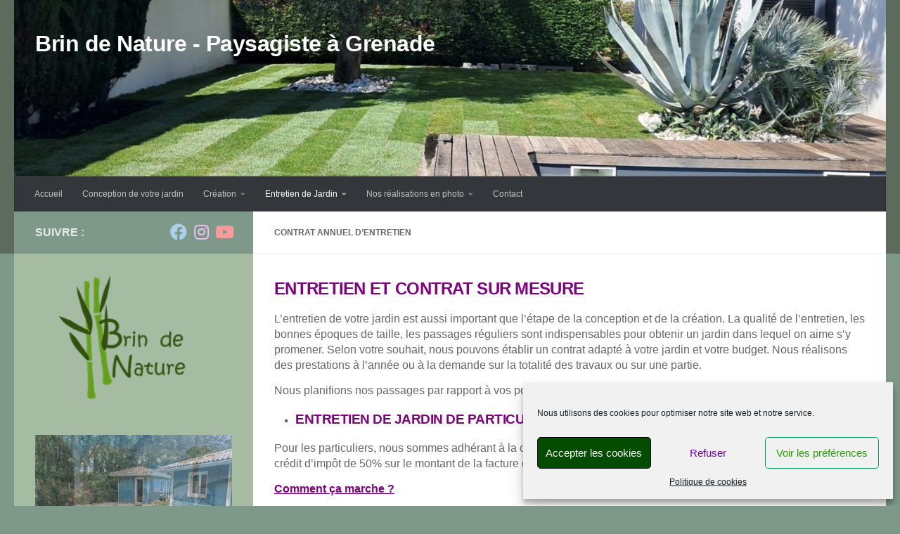

--- FILE ---
content_type: text/html; charset=UTF-8
request_url: https://brindenature.sarl/entretien-jardins/entretien/
body_size: 20885
content:
<!DOCTYPE html>
<html class="no-js" lang="fr-FR">
<head>
  <meta charset="UTF-8">
  <meta name="viewport" content="width=device-width, initial-scale=1.0">
  <link rel="profile" href="https://gmpg.org/xfn/11" />
  <link rel="pingback" href="https://brindenature.sarl/xmlrpc.php">

  <meta name='robots' content='index, follow, max-image-preview:large, max-snippet:-1, max-video-preview:-1' />
	<style>img:is([sizes="auto" i], [sizes^="auto," i]) { contain-intrinsic-size: 3000px 1500px }</style>
	<script>document.documentElement.className = document.documentElement.className.replace("no-js","js");</script>

	<!-- This site is optimized with the Yoast SEO plugin v26.8 - https://yoast.com/product/yoast-seo-wordpress/ -->
	<title>Contrat annuel d&#039;entretien - Brin de Nature - Paysagiste à Grenade</title>
	<meta name="description" content="Nous réalisons tous les travaux d&#039;entretien de vos espaces verts, en contrat annuel ou prestation ponctuelle (Tonte, taille, feuilles)" />
	<link rel="canonical" href="https://brindenature.sarl/entretien-jardins/entretien/" />
	<meta property="og:locale" content="fr_FR" />
	<meta property="og:type" content="article" />
	<meta property="og:title" content="Contrat annuel d&#039;entretien - Brin de Nature - Paysagiste à Grenade" />
	<meta property="og:description" content="Nous réalisons tous les travaux d&#039;entretien de vos espaces verts, en contrat annuel ou prestation ponctuelle (Tonte, taille, feuilles)" />
	<meta property="og:url" content="https://brindenature.sarl/entretien-jardins/entretien/" />
	<meta property="og:site_name" content="Brin de Nature - Paysagiste à Grenade" />
	<meta property="article:modified_time" content="2025-02-26T09:02:11+00:00" />
	<meta property="og:image" content="https://brindenature.sarl/wp-content/uploads/2014/12/SUC50250.jpg" />
	<meta property="og:image:width" content="1944" />
	<meta property="og:image:height" content="2592" />
	<meta property="og:image:type" content="image/jpeg" />
	<meta name="twitter:label1" content="Durée de lecture estimée" />
	<meta name="twitter:data1" content="3 minutes" />
	<script type="application/ld+json" class="yoast-schema-graph">{"@context":"https://schema.org","@graph":[{"@type":"WebPage","@id":"https://brindenature.sarl/entretien-jardins/entretien/","url":"https://brindenature.sarl/entretien-jardins/entretien/","name":"Contrat annuel d'entretien - Brin de Nature - Paysagiste à Grenade","isPartOf":{"@id":"https://brindenature.sarl/#website"},"primaryImageOfPage":{"@id":"https://brindenature.sarl/entretien-jardins/entretien/#primaryimage"},"image":{"@id":"https://brindenature.sarl/entretien-jardins/entretien/#primaryimage"},"thumbnailUrl":"https://brindenature.sarl/wp-content/uploads/2014/12/SUC50250.jpg","datePublished":"2014-12-11T08:36:12+00:00","dateModified":"2025-02-26T09:02:11+00:00","description":"Nous réalisons tous les travaux d'entretien de vos espaces verts, en contrat annuel ou prestation ponctuelle (Tonte, taille, feuilles)","breadcrumb":{"@id":"https://brindenature.sarl/entretien-jardins/entretien/#breadcrumb"},"inLanguage":"fr-FR","potentialAction":[{"@type":"ReadAction","target":["https://brindenature.sarl/entretien-jardins/entretien/"]}]},{"@type":"ImageObject","inLanguage":"fr-FR","@id":"https://brindenature.sarl/entretien-jardins/entretien/#primaryimage","url":"https://brindenature.sarl/wp-content/uploads/2014/12/SUC50250.jpg","contentUrl":"https://brindenature.sarl/wp-content/uploads/2014/12/SUC50250.jpg","width":1944,"height":2592},{"@type":"BreadcrumbList","@id":"https://brindenature.sarl/entretien-jardins/entretien/#breadcrumb","itemListElement":[{"@type":"ListItem","position":1,"name":"Accueil","item":"https://brindenature.sarl/"},{"@type":"ListItem","position":2,"name":"Entretien de Jardin","item":"https://brindenature.sarl/entretien-jardins/"},{"@type":"ListItem","position":3,"name":"Contrat annuel d&rsquo;entretien"}]},{"@type":"WebSite","@id":"https://brindenature.sarl/#website","url":"https://brindenature.sarl/","name":"Brin de Nature - Paysagiste à Grenade","description":"","publisher":{"@id":"https://brindenature.sarl/#organization"},"potentialAction":[{"@type":"SearchAction","target":{"@type":"EntryPoint","urlTemplate":"https://brindenature.sarl/?s={search_term_string}"},"query-input":{"@type":"PropertyValueSpecification","valueRequired":true,"valueName":"search_term_string"}}],"inLanguage":"fr-FR"},{"@type":"Organization","@id":"https://brindenature.sarl/#organization","name":"Brin de Nature - Paysagiste à Grenade","url":"https://brindenature.sarl/","logo":{"@type":"ImageObject","inLanguage":"fr-FR","@id":"https://brindenature.sarl/#/schema/logo/image/","url":"https://brindenature.sarl/wp-content/uploads/2024/01/cropped-Logo-Brin-de-Nature-5-400x300-2.png","contentUrl":"https://brindenature.sarl/wp-content/uploads/2024/01/cropped-Logo-Brin-de-Nature-5-400x300-2.png","width":225,"height":225,"caption":"Brin de Nature - Paysagiste à Grenade"},"image":{"@id":"https://brindenature.sarl/#/schema/logo/image/"}}]}</script>
	<!-- / Yoast SEO plugin. -->


<link rel="alternate" type="application/rss+xml" title="Brin de Nature - Paysagiste à Grenade &raquo; Flux" href="https://brindenature.sarl/feed/" />
<link rel="alternate" type="application/rss+xml" title="Brin de Nature - Paysagiste à Grenade &raquo; Flux des commentaires" href="https://brindenature.sarl/comments/feed/" />
<link rel="alternate" type="application/rss+xml" title="Brin de Nature - Paysagiste à Grenade &raquo; Contrat annuel d&rsquo;entretien Flux des commentaires" href="https://brindenature.sarl/entretien-jardins/entretien/feed/" />
<script>
window._wpemojiSettings = {"baseUrl":"https:\/\/s.w.org\/images\/core\/emoji\/16.0.1\/72x72\/","ext":".png","svgUrl":"https:\/\/s.w.org\/images\/core\/emoji\/16.0.1\/svg\/","svgExt":".svg","source":{"concatemoji":"https:\/\/brindenature.sarl\/wp-includes\/js\/wp-emoji-release.min.js?ver=8e1dc3376021ac128c7e86a381bd68c5"}};
/*! This file is auto-generated */
!function(s,n){var o,i,e;function c(e){try{var t={supportTests:e,timestamp:(new Date).valueOf()};sessionStorage.setItem(o,JSON.stringify(t))}catch(e){}}function p(e,t,n){e.clearRect(0,0,e.canvas.width,e.canvas.height),e.fillText(t,0,0);var t=new Uint32Array(e.getImageData(0,0,e.canvas.width,e.canvas.height).data),a=(e.clearRect(0,0,e.canvas.width,e.canvas.height),e.fillText(n,0,0),new Uint32Array(e.getImageData(0,0,e.canvas.width,e.canvas.height).data));return t.every(function(e,t){return e===a[t]})}function u(e,t){e.clearRect(0,0,e.canvas.width,e.canvas.height),e.fillText(t,0,0);for(var n=e.getImageData(16,16,1,1),a=0;a<n.data.length;a++)if(0!==n.data[a])return!1;return!0}function f(e,t,n,a){switch(t){case"flag":return n(e,"\ud83c\udff3\ufe0f\u200d\u26a7\ufe0f","\ud83c\udff3\ufe0f\u200b\u26a7\ufe0f")?!1:!n(e,"\ud83c\udde8\ud83c\uddf6","\ud83c\udde8\u200b\ud83c\uddf6")&&!n(e,"\ud83c\udff4\udb40\udc67\udb40\udc62\udb40\udc65\udb40\udc6e\udb40\udc67\udb40\udc7f","\ud83c\udff4\u200b\udb40\udc67\u200b\udb40\udc62\u200b\udb40\udc65\u200b\udb40\udc6e\u200b\udb40\udc67\u200b\udb40\udc7f");case"emoji":return!a(e,"\ud83e\udedf")}return!1}function g(e,t,n,a){var r="undefined"!=typeof WorkerGlobalScope&&self instanceof WorkerGlobalScope?new OffscreenCanvas(300,150):s.createElement("canvas"),o=r.getContext("2d",{willReadFrequently:!0}),i=(o.textBaseline="top",o.font="600 32px Arial",{});return e.forEach(function(e){i[e]=t(o,e,n,a)}),i}function t(e){var t=s.createElement("script");t.src=e,t.defer=!0,s.head.appendChild(t)}"undefined"!=typeof Promise&&(o="wpEmojiSettingsSupports",i=["flag","emoji"],n.supports={everything:!0,everythingExceptFlag:!0},e=new Promise(function(e){s.addEventListener("DOMContentLoaded",e,{once:!0})}),new Promise(function(t){var n=function(){try{var e=JSON.parse(sessionStorage.getItem(o));if("object"==typeof e&&"number"==typeof e.timestamp&&(new Date).valueOf()<e.timestamp+604800&&"object"==typeof e.supportTests)return e.supportTests}catch(e){}return null}();if(!n){if("undefined"!=typeof Worker&&"undefined"!=typeof OffscreenCanvas&&"undefined"!=typeof URL&&URL.createObjectURL&&"undefined"!=typeof Blob)try{var e="postMessage("+g.toString()+"("+[JSON.stringify(i),f.toString(),p.toString(),u.toString()].join(",")+"));",a=new Blob([e],{type:"text/javascript"}),r=new Worker(URL.createObjectURL(a),{name:"wpTestEmojiSupports"});return void(r.onmessage=function(e){c(n=e.data),r.terminate(),t(n)})}catch(e){}c(n=g(i,f,p,u))}t(n)}).then(function(e){for(var t in e)n.supports[t]=e[t],n.supports.everything=n.supports.everything&&n.supports[t],"flag"!==t&&(n.supports.everythingExceptFlag=n.supports.everythingExceptFlag&&n.supports[t]);n.supports.everythingExceptFlag=n.supports.everythingExceptFlag&&!n.supports.flag,n.DOMReady=!1,n.readyCallback=function(){n.DOMReady=!0}}).then(function(){return e}).then(function(){var e;n.supports.everything||(n.readyCallback(),(e=n.source||{}).concatemoji?t(e.concatemoji):e.wpemoji&&e.twemoji&&(t(e.twemoji),t(e.wpemoji)))}))}((window,document),window._wpemojiSettings);
</script>
<style id='wp-emoji-styles-inline-css'>

	img.wp-smiley, img.emoji {
		display: inline !important;
		border: none !important;
		box-shadow: none !important;
		height: 1em !important;
		width: 1em !important;
		margin: 0 0.07em !important;
		vertical-align: -0.1em !important;
		background: none !important;
		padding: 0 !important;
	}
</style>
<link rel='stylesheet' id='wp-block-library-css' href='https://brindenature.sarl/wp-includes/css/dist/block-library/style.min.css?ver=8e1dc3376021ac128c7e86a381bd68c5' media='all' />
<style id='classic-theme-styles-inline-css'>
/*! This file is auto-generated */
.wp-block-button__link{color:#fff;background-color:#32373c;border-radius:9999px;box-shadow:none;text-decoration:none;padding:calc(.667em + 2px) calc(1.333em + 2px);font-size:1.125em}.wp-block-file__button{background:#32373c;color:#fff;text-decoration:none}
</style>
<style id='global-styles-inline-css'>
:root{--wp--preset--aspect-ratio--square: 1;--wp--preset--aspect-ratio--4-3: 4/3;--wp--preset--aspect-ratio--3-4: 3/4;--wp--preset--aspect-ratio--3-2: 3/2;--wp--preset--aspect-ratio--2-3: 2/3;--wp--preset--aspect-ratio--16-9: 16/9;--wp--preset--aspect-ratio--9-16: 9/16;--wp--preset--color--black: #000000;--wp--preset--color--cyan-bluish-gray: #abb8c3;--wp--preset--color--white: #ffffff;--wp--preset--color--pale-pink: #f78da7;--wp--preset--color--vivid-red: #cf2e2e;--wp--preset--color--luminous-vivid-orange: #ff6900;--wp--preset--color--luminous-vivid-amber: #fcb900;--wp--preset--color--light-green-cyan: #7bdcb5;--wp--preset--color--vivid-green-cyan: #00d084;--wp--preset--color--pale-cyan-blue: #8ed1fc;--wp--preset--color--vivid-cyan-blue: #0693e3;--wp--preset--color--vivid-purple: #9b51e0;--wp--preset--gradient--vivid-cyan-blue-to-vivid-purple: linear-gradient(135deg,rgba(6,147,227,1) 0%,rgb(155,81,224) 100%);--wp--preset--gradient--light-green-cyan-to-vivid-green-cyan: linear-gradient(135deg,rgb(122,220,180) 0%,rgb(0,208,130) 100%);--wp--preset--gradient--luminous-vivid-amber-to-luminous-vivid-orange: linear-gradient(135deg,rgba(252,185,0,1) 0%,rgba(255,105,0,1) 100%);--wp--preset--gradient--luminous-vivid-orange-to-vivid-red: linear-gradient(135deg,rgba(255,105,0,1) 0%,rgb(207,46,46) 100%);--wp--preset--gradient--very-light-gray-to-cyan-bluish-gray: linear-gradient(135deg,rgb(238,238,238) 0%,rgb(169,184,195) 100%);--wp--preset--gradient--cool-to-warm-spectrum: linear-gradient(135deg,rgb(74,234,220) 0%,rgb(151,120,209) 20%,rgb(207,42,186) 40%,rgb(238,44,130) 60%,rgb(251,105,98) 80%,rgb(254,248,76) 100%);--wp--preset--gradient--blush-light-purple: linear-gradient(135deg,rgb(255,206,236) 0%,rgb(152,150,240) 100%);--wp--preset--gradient--blush-bordeaux: linear-gradient(135deg,rgb(254,205,165) 0%,rgb(254,45,45) 50%,rgb(107,0,62) 100%);--wp--preset--gradient--luminous-dusk: linear-gradient(135deg,rgb(255,203,112) 0%,rgb(199,81,192) 50%,rgb(65,88,208) 100%);--wp--preset--gradient--pale-ocean: linear-gradient(135deg,rgb(255,245,203) 0%,rgb(182,227,212) 50%,rgb(51,167,181) 100%);--wp--preset--gradient--electric-grass: linear-gradient(135deg,rgb(202,248,128) 0%,rgb(113,206,126) 100%);--wp--preset--gradient--midnight: linear-gradient(135deg,rgb(2,3,129) 0%,rgb(40,116,252) 100%);--wp--preset--font-size--small: 13px;--wp--preset--font-size--medium: 20px;--wp--preset--font-size--large: 36px;--wp--preset--font-size--x-large: 42px;--wp--preset--spacing--20: 0.44rem;--wp--preset--spacing--30: 0.67rem;--wp--preset--spacing--40: 1rem;--wp--preset--spacing--50: 1.5rem;--wp--preset--spacing--60: 2.25rem;--wp--preset--spacing--70: 3.38rem;--wp--preset--spacing--80: 5.06rem;--wp--preset--shadow--natural: 6px 6px 9px rgba(0, 0, 0, 0.2);--wp--preset--shadow--deep: 12px 12px 50px rgba(0, 0, 0, 0.4);--wp--preset--shadow--sharp: 6px 6px 0px rgba(0, 0, 0, 0.2);--wp--preset--shadow--outlined: 6px 6px 0px -3px rgba(255, 255, 255, 1), 6px 6px rgba(0, 0, 0, 1);--wp--preset--shadow--crisp: 6px 6px 0px rgba(0, 0, 0, 1);}:where(.is-layout-flex){gap: 0.5em;}:where(.is-layout-grid){gap: 0.5em;}body .is-layout-flex{display: flex;}.is-layout-flex{flex-wrap: wrap;align-items: center;}.is-layout-flex > :is(*, div){margin: 0;}body .is-layout-grid{display: grid;}.is-layout-grid > :is(*, div){margin: 0;}:where(.wp-block-columns.is-layout-flex){gap: 2em;}:where(.wp-block-columns.is-layout-grid){gap: 2em;}:where(.wp-block-post-template.is-layout-flex){gap: 1.25em;}:where(.wp-block-post-template.is-layout-grid){gap: 1.25em;}.has-black-color{color: var(--wp--preset--color--black) !important;}.has-cyan-bluish-gray-color{color: var(--wp--preset--color--cyan-bluish-gray) !important;}.has-white-color{color: var(--wp--preset--color--white) !important;}.has-pale-pink-color{color: var(--wp--preset--color--pale-pink) !important;}.has-vivid-red-color{color: var(--wp--preset--color--vivid-red) !important;}.has-luminous-vivid-orange-color{color: var(--wp--preset--color--luminous-vivid-orange) !important;}.has-luminous-vivid-amber-color{color: var(--wp--preset--color--luminous-vivid-amber) !important;}.has-light-green-cyan-color{color: var(--wp--preset--color--light-green-cyan) !important;}.has-vivid-green-cyan-color{color: var(--wp--preset--color--vivid-green-cyan) !important;}.has-pale-cyan-blue-color{color: var(--wp--preset--color--pale-cyan-blue) !important;}.has-vivid-cyan-blue-color{color: var(--wp--preset--color--vivid-cyan-blue) !important;}.has-vivid-purple-color{color: var(--wp--preset--color--vivid-purple) !important;}.has-black-background-color{background-color: var(--wp--preset--color--black) !important;}.has-cyan-bluish-gray-background-color{background-color: var(--wp--preset--color--cyan-bluish-gray) !important;}.has-white-background-color{background-color: var(--wp--preset--color--white) !important;}.has-pale-pink-background-color{background-color: var(--wp--preset--color--pale-pink) !important;}.has-vivid-red-background-color{background-color: var(--wp--preset--color--vivid-red) !important;}.has-luminous-vivid-orange-background-color{background-color: var(--wp--preset--color--luminous-vivid-orange) !important;}.has-luminous-vivid-amber-background-color{background-color: var(--wp--preset--color--luminous-vivid-amber) !important;}.has-light-green-cyan-background-color{background-color: var(--wp--preset--color--light-green-cyan) !important;}.has-vivid-green-cyan-background-color{background-color: var(--wp--preset--color--vivid-green-cyan) !important;}.has-pale-cyan-blue-background-color{background-color: var(--wp--preset--color--pale-cyan-blue) !important;}.has-vivid-cyan-blue-background-color{background-color: var(--wp--preset--color--vivid-cyan-blue) !important;}.has-vivid-purple-background-color{background-color: var(--wp--preset--color--vivid-purple) !important;}.has-black-border-color{border-color: var(--wp--preset--color--black) !important;}.has-cyan-bluish-gray-border-color{border-color: var(--wp--preset--color--cyan-bluish-gray) !important;}.has-white-border-color{border-color: var(--wp--preset--color--white) !important;}.has-pale-pink-border-color{border-color: var(--wp--preset--color--pale-pink) !important;}.has-vivid-red-border-color{border-color: var(--wp--preset--color--vivid-red) !important;}.has-luminous-vivid-orange-border-color{border-color: var(--wp--preset--color--luminous-vivid-orange) !important;}.has-luminous-vivid-amber-border-color{border-color: var(--wp--preset--color--luminous-vivid-amber) !important;}.has-light-green-cyan-border-color{border-color: var(--wp--preset--color--light-green-cyan) !important;}.has-vivid-green-cyan-border-color{border-color: var(--wp--preset--color--vivid-green-cyan) !important;}.has-pale-cyan-blue-border-color{border-color: var(--wp--preset--color--pale-cyan-blue) !important;}.has-vivid-cyan-blue-border-color{border-color: var(--wp--preset--color--vivid-cyan-blue) !important;}.has-vivid-purple-border-color{border-color: var(--wp--preset--color--vivid-purple) !important;}.has-vivid-cyan-blue-to-vivid-purple-gradient-background{background: var(--wp--preset--gradient--vivid-cyan-blue-to-vivid-purple) !important;}.has-light-green-cyan-to-vivid-green-cyan-gradient-background{background: var(--wp--preset--gradient--light-green-cyan-to-vivid-green-cyan) !important;}.has-luminous-vivid-amber-to-luminous-vivid-orange-gradient-background{background: var(--wp--preset--gradient--luminous-vivid-amber-to-luminous-vivid-orange) !important;}.has-luminous-vivid-orange-to-vivid-red-gradient-background{background: var(--wp--preset--gradient--luminous-vivid-orange-to-vivid-red) !important;}.has-very-light-gray-to-cyan-bluish-gray-gradient-background{background: var(--wp--preset--gradient--very-light-gray-to-cyan-bluish-gray) !important;}.has-cool-to-warm-spectrum-gradient-background{background: var(--wp--preset--gradient--cool-to-warm-spectrum) !important;}.has-blush-light-purple-gradient-background{background: var(--wp--preset--gradient--blush-light-purple) !important;}.has-blush-bordeaux-gradient-background{background: var(--wp--preset--gradient--blush-bordeaux) !important;}.has-luminous-dusk-gradient-background{background: var(--wp--preset--gradient--luminous-dusk) !important;}.has-pale-ocean-gradient-background{background: var(--wp--preset--gradient--pale-ocean) !important;}.has-electric-grass-gradient-background{background: var(--wp--preset--gradient--electric-grass) !important;}.has-midnight-gradient-background{background: var(--wp--preset--gradient--midnight) !important;}.has-small-font-size{font-size: var(--wp--preset--font-size--small) !important;}.has-medium-font-size{font-size: var(--wp--preset--font-size--medium) !important;}.has-large-font-size{font-size: var(--wp--preset--font-size--large) !important;}.has-x-large-font-size{font-size: var(--wp--preset--font-size--x-large) !important;}
:where(.wp-block-post-template.is-layout-flex){gap: 1.25em;}:where(.wp-block-post-template.is-layout-grid){gap: 1.25em;}
:where(.wp-block-columns.is-layout-flex){gap: 2em;}:where(.wp-block-columns.is-layout-grid){gap: 2em;}
:root :where(.wp-block-pullquote){font-size: 1.5em;line-height: 1.6;}
</style>
<link rel='stylesheet' id='titan-adminbar-styles-css' href='https://brindenature.sarl/wp-content/plugins/anti-spam/assets/css/admin-bar.css?ver=7.4.0' media='all' />
<link rel='stylesheet' id='cptch_stylesheet-css' href='https://brindenature.sarl/wp-content/plugins/captcha/css/front_end_style.css?ver=4.4.5' media='all' />
<link rel='stylesheet' id='dashicons-css' href='https://brindenature.sarl/wp-includes/css/dashicons.min.css?ver=8e1dc3376021ac128c7e86a381bd68c5' media='all' />
<link rel='stylesheet' id='cptch_desktop_style-css' href='https://brindenature.sarl/wp-content/plugins/captcha/css/desktop_style.css?ver=4.4.5' media='all' />
<link rel='stylesheet' id='cmplz-general-css' href='https://brindenature.sarl/wp-content/plugins/complianz-gdpr/assets/css/cookieblocker.min.css?ver=1766022455' media='all' />
<link rel='stylesheet' id='zrdn-recipeblock-grid-css' href='https://brindenature.sarl/wp-content/plugins/zip-recipes/styles/zrdn-grid.min.css?ver=8.2.4' media='all' />
<link rel='stylesheet' id='zrdn-recipes-css' href='https://brindenature.sarl/wp-content/plugins/zip-recipes/styles/zlrecipe-std.min.css?ver=8.2.4' media='all' />
<link rel='stylesheet' id='hueman-main-style-css' href='https://brindenature.sarl/wp-content/themes/hueman/assets/front/css/main.min.css?ver=3.7.27' media='all' />
<style id='hueman-main-style-inline-css'>
body { font-family:Verdana, sans-serif;font-size:0.75rem }@media only screen and (min-width: 720px) {
        .nav > li { font-size:0.75rem; }
      }::selection { background-color: #7e998a; }
::-moz-selection { background-color: #7e998a; }a,a>span.hu-external::after,.themeform label .required,#flexslider-featured .flex-direction-nav .flex-next:hover,#flexslider-featured .flex-direction-nav .flex-prev:hover,.post-hover:hover .post-title a,.post-title a:hover,.sidebar.s1 .post-nav li a:hover i,.content .post-nav li a:hover i,.post-related a:hover,.sidebar.s1 .widget_rss ul li a,#footer .widget_rss ul li a,.sidebar.s1 .widget_calendar a,#footer .widget_calendar a,.sidebar.s1 .alx-tab .tab-item-category a,.sidebar.s1 .alx-posts .post-item-category a,.sidebar.s1 .alx-tab li:hover .tab-item-title a,.sidebar.s1 .alx-tab li:hover .tab-item-comment a,.sidebar.s1 .alx-posts li:hover .post-item-title a,#footer .alx-tab .tab-item-category a,#footer .alx-posts .post-item-category a,#footer .alx-tab li:hover .tab-item-title a,#footer .alx-tab li:hover .tab-item-comment a,#footer .alx-posts li:hover .post-item-title a,.comment-tabs li.active a,.comment-awaiting-moderation,.child-menu a:hover,.child-menu .current_page_item > a,.wp-pagenavi a{ color: #7e998a; }input[type="submit"],.themeform button[type="submit"],.sidebar.s1 .sidebar-top,.sidebar.s1 .sidebar-toggle,#flexslider-featured .flex-control-nav li a.flex-active,.post-tags a:hover,.sidebar.s1 .widget_calendar caption,#footer .widget_calendar caption,.author-bio .bio-avatar:after,.commentlist li.bypostauthor > .comment-body:after,.commentlist li.comment-author-admin > .comment-body:after{ background-color: #7e998a; }.post-format .format-container { border-color: #7e998a; }.sidebar.s1 .alx-tabs-nav li.active a,#footer .alx-tabs-nav li.active a,.comment-tabs li.active a,.wp-pagenavi a:hover,.wp-pagenavi a:active,.wp-pagenavi span.current{ border-bottom-color: #7e998a!important; }.sidebar.s2 .post-nav li a:hover i,
.sidebar.s2 .widget_rss ul li a,
.sidebar.s2 .widget_calendar a,
.sidebar.s2 .alx-tab .tab-item-category a,
.sidebar.s2 .alx-posts .post-item-category a,
.sidebar.s2 .alx-tab li:hover .tab-item-title a,
.sidebar.s2 .alx-tab li:hover .tab-item-comment a,
.sidebar.s2 .alx-posts li:hover .post-item-title a { color: #8cba73; }
.sidebar.s2 .sidebar-top,.sidebar.s2 .sidebar-toggle,.post-comments,.jp-play-bar,.jp-volume-bar-value,.sidebar.s2 .widget_calendar caption{ background-color: #8cba73; }.sidebar.s2 .alx-tabs-nav li.active a { border-bottom-color: #8cba73; }
.post-comments::before { border-right-color: #8cba73; }
      .search-expand,
              #nav-topbar.nav-container { background-color: #5c6b5c}@media only screen and (min-width: 720px) {
                #nav-topbar .nav ul { background-color: #5c6b5c; }
              }.is-scrolled #header .nav-container.desktop-sticky,
              .is-scrolled #header .search-expand { background-color: #5c6b5c; background-color: rgba(92,107,92,0.90) }.is-scrolled .topbar-transparent #nav-topbar.desktop-sticky .nav ul { background-color: #5c6b5c; background-color: rgba(92,107,92,0.95) }#header { background-color: #5c6b5c; }
@media only screen and (min-width: 720px) {
  #nav-header .nav ul { background-color: #5c6b5c; }
}
        #header #nav-mobile { background-color: #5c6b5c; }.is-scrolled #header #nav-mobile { background-color: #5c6b5c; background-color: rgba(92,107,92,0.90) }#nav-header.nav-container, #main-header-search .search-expand { background-color: #33363b; }
@media only screen and (min-width: 720px) {
  #nav-header .nav ul { background-color: #33363b; }
}
        #footer-bottom { background-color: #a5bca2; }.sidebar.expanding, .sidebar.collapsing, .sidebar .sidebar-content, .sidebar .sidebar-toggle, .container-inner > .main::before,.container-inner > .main::after { background-color: #a5bca2; }@media only screen and (min-width: 480px) and (max-width: 1200px) { .s2.expanded { background-color: #a5bca2; } }@media only screen and (min-width: 480px) and (max-width: 960px) { .s1.expanded { background-color: #a5bca2; } }body { background-color: #7e998a; }
</style>
<link rel='stylesheet' id='hueman-font-awesome-css' href='https://brindenature.sarl/wp-content/themes/hueman/assets/front/css/font-awesome.min.css?ver=3.7.27' media='all' />
<script src="https://brindenature.sarl/wp-includes/js/jquery/jquery.min.js?ver=3.7.1" id="jquery-core-js"></script>
<script src="https://brindenature.sarl/wp-includes/js/jquery/jquery-migrate.min.js?ver=3.4.1" id="jquery-migrate-js"></script>
<link rel="https://api.w.org/" href="https://brindenature.sarl/wp-json/" /><link rel="alternate" title="JSON" type="application/json" href="https://brindenature.sarl/wp-json/wp/v2/pages/92" /><link rel="EditURI" type="application/rsd+xml" title="RSD" href="https://brindenature.sarl/xmlrpc.php?rsd" />
<link rel="alternate" title="oEmbed (JSON)" type="application/json+oembed" href="https://brindenature.sarl/wp-json/oembed/1.0/embed?url=https%3A%2F%2Fbrindenature.sarl%2Fentretien-jardins%2Fentretien%2F" />
<link rel="alternate" title="oEmbed (XML)" type="text/xml+oembed" href="https://brindenature.sarl/wp-json/oembed/1.0/embed?url=https%3A%2F%2Fbrindenature.sarl%2Fentretien-jardins%2Fentretien%2F&#038;format=xml" />
			<style>.cmplz-hidden {
					display: none !important;
				}</style>    <link rel="preload" as="font" type="font/woff2" href="https://brindenature.sarl/wp-content/themes/hueman/assets/front/webfonts/fa-brands-400.woff2?v=5.15.2" crossorigin="anonymous"/>
    <link rel="preload" as="font" type="font/woff2" href="https://brindenature.sarl/wp-content/themes/hueman/assets/front/webfonts/fa-regular-400.woff2?v=5.15.2" crossorigin="anonymous"/>
    <link rel="preload" as="font" type="font/woff2" href="https://brindenature.sarl/wp-content/themes/hueman/assets/front/webfonts/fa-solid-900.woff2?v=5.15.2" crossorigin="anonymous"/>
  <!--[if lt IE 9]>
<script src="https://brindenature.sarl/wp-content/themes/hueman/assets/front/js/ie/html5shiv-printshiv.min.js"></script>
<script src="https://brindenature.sarl/wp-content/themes/hueman/assets/front/js/ie/selectivizr.js"></script>
<![endif]-->
</head>

<body data-rsssl=1 data-cmplz=1 class="wp-singular page-template-default page page-id-92 page-child parent-pageid-14 wp-custom-logo wp-embed-responsive wp-theme-hueman metaslider-plugin col-2cr full-width header-desktop-sticky header-mobile-sticky hueman-3-7-27 chrome">
<div id="wrapper">
  <a class="screen-reader-text skip-link" href="#content">Skip to content</a>
  
  <header id="header" class="main-menu-mobile-on one-mobile-menu main_menu header-ads-desktop  topbar-transparent has-header-img">
        <nav class="nav-container group mobile-menu mobile-sticky " id="nav-mobile" data-menu-id="header-1">
  <div class="mobile-title-logo-in-header"><p class="site-title">                  <a class="custom-logo-link" href="https://brindenature.sarl/" rel="home" title="Brin de Nature - Paysagiste à Grenade | Page d'accueil">Brin de Nature - Paysagiste à Grenade</a>                </p></div>
        
                    <!-- <div class="ham__navbar-toggler collapsed" aria-expanded="false">
          <div class="ham__navbar-span-wrapper">
            <span class="ham-toggler-menu__span"></span>
          </div>
        </div> -->
        <button class="ham__navbar-toggler-two collapsed" title="Menu" aria-expanded="false">
          <span class="ham__navbar-span-wrapper">
            <span class="line line-1"></span>
            <span class="line line-2"></span>
            <span class="line line-3"></span>
          </span>
        </button>
            
      <div class="nav-text"></div>
      <div class="nav-wrap container">
                  <ul class="nav container-inner group mobile-search">
                            <li>
                  <form role="search" method="get" class="search-form" action="https://brindenature.sarl/">
				<label>
					<span class="screen-reader-text">Rechercher :</span>
					<input type="search" class="search-field" placeholder="Rechercher…" value="" name="s" />
				</label>
				<input type="submit" class="search-submit" value="Rechercher" />
			</form>                </li>
                      </ul>
                <ul id="menu-menu-cote" class="nav container-inner group"><li id="menu-item-684" class="menu-item menu-item-type-custom menu-item-object-custom menu-item-home menu-item-684"><a href="https://brindenature.sarl">Accueil</a></li>
<li id="menu-item-349" class="menu-item menu-item-type-post_type menu-item-object-page menu-item-349"><a href="https://brindenature.sarl/conception-de-votre-jardin/">Conception de votre jardin</a></li>
<li id="menu-item-282" class="menu-item menu-item-type-custom menu-item-object-custom menu-item-has-children menu-item-282"><a href="#">Création</a>
<ul class="sub-menu">
	<li id="menu-item-206" class="menu-item menu-item-type-post_type menu-item-object-page menu-item-206"><a href="https://brindenature.sarl/creations/terrassement-et-assainissement/">Terrassement et assainissement</a></li>
	<li id="menu-item-201" class="menu-item menu-item-type-post_type menu-item-object-page menu-item-201"><a href="https://brindenature.sarl/creations/arrosage-automatique/">Arrosage automatique</a></li>
	<li id="menu-item-202" class="menu-item menu-item-type-post_type menu-item-object-page menu-item-202"><a href="https://brindenature.sarl/creations/allee-cheminements-et-terrasses/">Allée, cheminements et terrasse</a></li>
	<li id="menu-item-271" class="menu-item menu-item-type-post_type menu-item-object-page menu-item-has-children menu-item-271"><a href="https://brindenature.sarl/creations/travaux-de-cloture/">Travaux de clôture et portail</a>
	<ul class="sub-menu">
		<li id="menu-item-25544" class="menu-item menu-item-type-post_type menu-item-object-page menu-item-25544"><a href="https://brindenature.sarl/creations/cloture-de-piscine/">Clôture de piscine</a></li>
	</ul>
</li>
	<li id="menu-item-204" class="menu-item menu-item-type-post_type menu-item-object-page menu-item-204"><a href="https://brindenature.sarl/creations/maconnerie-paysagere-mineral/">Maçonnerie paysagère, élément minéral</a></li>
	<li id="menu-item-205" class="menu-item menu-item-type-post_type menu-item-object-page menu-item-205"><a href="https://brindenature.sarl/creations/plantation/">Plantation de végétaux</a></li>
	<li id="menu-item-203" class="menu-item menu-item-type-post_type menu-item-object-page menu-item-203"><a href="https://brindenature.sarl/creations/gazon/">L&rsquo;engazonnement</a></li>
</ul>
</li>
<li id="menu-item-32285" class="menu-item menu-item-type-post_type menu-item-object-page current-page-ancestor current-menu-ancestor current-menu-parent current-page-parent current_page_parent current_page_ancestor menu-item-has-children menu-item-32285"><a href="https://brindenature.sarl/entretien-jardins/">Entretien de Jardin</a>
<ul class="sub-menu">
	<li id="menu-item-208" class="menu-item menu-item-type-post_type menu-item-object-page current-menu-item page_item page-item-92 current_page_item menu-item-208"><a href="https://brindenature.sarl/entretien-jardins/entretien/" aria-current="page">Contrat annuel d’entretien</a></li>
	<li id="menu-item-210" class="menu-item menu-item-type-post_type menu-item-object-page menu-item-210"><a href="https://brindenature.sarl/entretien-jardins/taille-de-haie/">Taille de haie</a></li>
	<li id="menu-item-211" class="menu-item menu-item-type-post_type menu-item-object-page menu-item-211"><a href="https://brindenature.sarl/entretien-jardins/tonte/">Travaux de tonte</a></li>
	<li id="menu-item-209" class="menu-item menu-item-type-post_type menu-item-object-page menu-item-209"><a href="https://brindenature.sarl/entretien-jardins/elagage/">L’élagage et abattage</a></li>
</ul>
</li>
<li id="menu-item-198" class="menu-item menu-item-type-post_type menu-item-object-page menu-item-has-children menu-item-198"><a href="https://brindenature.sarl/realisations-photo/">Nos réalisations en photo</a>
<ul class="sub-menu">
	<li id="menu-item-6057" class="menu-item menu-item-type-post_type menu-item-object-page menu-item-6057"><a href="https://brindenature.sarl/realisations-photo/renovation-de-jardin-a-pibrac/">Rénovation de jardin à Pibrac</a></li>
	<li id="menu-item-1263" class="menu-item menu-item-type-post_type menu-item-object-page menu-item-1263"><a href="https://brindenature.sarl/realisations-photo/jardin-mediterraneen-mondonville/">Création d’un jardin méditerranéen Mondonville</a></li>
	<li id="menu-item-1219" class="menu-item menu-item-type-post_type menu-item-object-page menu-item-1219"><a href="https://brindenature.sarl/realisations-photo/jardin-ardoise-fontenilles/">Modernisation et rénovation de jardin Fontenilles</a></li>
	<li id="menu-item-1080" class="menu-item menu-item-type-post_type menu-item-object-page menu-item-1080"><a href="https://brindenature.sarl/realisations-photo/creation-jardin-gazon-de-placage-seilh/">Création jardin avec gazon de placage Seilh</a></li>
	<li id="menu-item-1045" class="menu-item menu-item-type-post_type menu-item-object-page menu-item-1045"><a href="https://brindenature.sarl/realisations-photo/retenue-talus-traverses-chene-gagnac/">Création retenue de talus en traverses de chêne Gagnac</a></li>
	<li id="menu-item-1005" class="menu-item menu-item-type-post_type menu-item-object-page menu-item-1005"><a href="https://brindenature.sarl/realisations-photo/jardin-a-grenade/">Création de jardin à Grenade</a></li>
	<li id="menu-item-640" class="menu-item menu-item-type-post_type menu-item-object-page menu-item-640"><a href="https://brindenature.sarl/realisations-photo/jardin-a-blagnac/">Création de jardin à Blagnac</a></li>
	<li id="menu-item-869" class="menu-item menu-item-type-post_type menu-item-object-page menu-item-869"><a href="https://brindenature.sarl/realisations-photo/creation-jardin-pibrac/">Création de jardin à Pibrac</a></li>
	<li id="menu-item-565" class="menu-item menu-item-type-post_type menu-item-object-page menu-item-565"><a href="https://brindenature.sarl/realisations-photo/allee-en-beton/">Allée en béton St Léon</a></li>
	<li id="menu-item-369" class="menu-item menu-item-type-post_type menu-item-object-page menu-item-369"><a href="https://brindenature.sarl/realisations-photo/plantation-haie-stjory/">Plantation d&rsquo;une haie variée</a></li>
	<li id="menu-item-387" class="menu-item menu-item-type-post_type menu-item-object-page menu-item-387"><a href="https://brindenature.sarl/realisations-photo/plantation-gros-arbres-colomiers/">Plantation d&rsquo;arbre en 18/20</a></li>
	<li id="menu-item-577" class="menu-item menu-item-type-post_type menu-item-object-page menu-item-577"><a href="https://brindenature.sarl/realisations-photo/taille-douce-sur-un-murier-platane-remarquable/">Taille douce sur un Murier platane remarquable</a></li>
	<li id="menu-item-556" class="menu-item menu-item-type-post_type menu-item-object-page menu-item-556"><a href="https://brindenature.sarl/realisations-photo/taille-darbres-toulouse/">Taille d&rsquo;arbres à Toulouse</a></li>
</ul>
</li>
<li id="menu-item-70521" class="menu-item menu-item-type-post_type menu-item-object-page menu-item-70521"><a href="https://brindenature.sarl/contact/">Contact</a></li>
</ul>      </div>
</nav><!--/#nav-topbar-->  
  
  <div class="container group">
        <div class="container-inner">

                <div id="header-image-wrap">
              <div class="group hu-pad central-header-zone">
                                        <div class="logo-tagline-group">
                          <p class="site-title">                  <a class="custom-logo-link" href="https://brindenature.sarl/" rel="home" title="Brin de Nature - Paysagiste à Grenade | Page d'accueil">Brin de Nature - Paysagiste à Grenade</a>                </p>                                                        <p class="site-description"></p>
                                                </div>
                                                  </div>

              <a href="https://brindenature.sarl/" rel="home"><img src="https://brindenature.sarl/wp-content/uploads/2023/04/cropped-cropped-cropped-cropped-Brin-de-Nature-Paysagiste-Grenade-Gazon-placage-scaled-2-1.jpg" width="1496" height="303" alt="" class="new-site-image" srcset="https://brindenature.sarl/wp-content/uploads/2023/04/cropped-cropped-cropped-cropped-Brin-de-Nature-Paysagiste-Grenade-Gazon-placage-scaled-2-1.jpg 1496w, https://brindenature.sarl/wp-content/uploads/2023/04/cropped-cropped-cropped-cropped-Brin-de-Nature-Paysagiste-Grenade-Gazon-placage-scaled-2-1-300x61.jpg 300w, https://brindenature.sarl/wp-content/uploads/2023/04/cropped-cropped-cropped-cropped-Brin-de-Nature-Paysagiste-Grenade-Gazon-placage-scaled-2-1-1024x207.jpg 1024w, https://brindenature.sarl/wp-content/uploads/2023/04/cropped-cropped-cropped-cropped-Brin-de-Nature-Paysagiste-Grenade-Gazon-placage-scaled-2-1-768x156.jpg 768w" sizes="(max-width: 1496px) 100vw, 1496px" decoding="async" fetchpriority="high" /></a>          </div>
      
                <nav class="nav-container group desktop-menu " id="nav-header" data-menu-id="header-2">
    <div class="nav-text"><!-- put your mobile menu text here --></div>

  <div class="nav-wrap container">
        <ul id="menu-menu-cote-1" class="nav container-inner group"><li class="menu-item menu-item-type-custom menu-item-object-custom menu-item-home menu-item-684"><a href="https://brindenature.sarl">Accueil</a></li>
<li class="menu-item menu-item-type-post_type menu-item-object-page menu-item-349"><a href="https://brindenature.sarl/conception-de-votre-jardin/">Conception de votre jardin</a></li>
<li class="menu-item menu-item-type-custom menu-item-object-custom menu-item-has-children menu-item-282"><a href="#">Création</a>
<ul class="sub-menu">
	<li class="menu-item menu-item-type-post_type menu-item-object-page menu-item-206"><a href="https://brindenature.sarl/creations/terrassement-et-assainissement/">Terrassement et assainissement</a></li>
	<li class="menu-item menu-item-type-post_type menu-item-object-page menu-item-201"><a href="https://brindenature.sarl/creations/arrosage-automatique/">Arrosage automatique</a></li>
	<li class="menu-item menu-item-type-post_type menu-item-object-page menu-item-202"><a href="https://brindenature.sarl/creations/allee-cheminements-et-terrasses/">Allée, cheminements et terrasse</a></li>
	<li class="menu-item menu-item-type-post_type menu-item-object-page menu-item-has-children menu-item-271"><a href="https://brindenature.sarl/creations/travaux-de-cloture/">Travaux de clôture et portail</a>
	<ul class="sub-menu">
		<li class="menu-item menu-item-type-post_type menu-item-object-page menu-item-25544"><a href="https://brindenature.sarl/creations/cloture-de-piscine/">Clôture de piscine</a></li>
	</ul>
</li>
	<li class="menu-item menu-item-type-post_type menu-item-object-page menu-item-204"><a href="https://brindenature.sarl/creations/maconnerie-paysagere-mineral/">Maçonnerie paysagère, élément minéral</a></li>
	<li class="menu-item menu-item-type-post_type menu-item-object-page menu-item-205"><a href="https://brindenature.sarl/creations/plantation/">Plantation de végétaux</a></li>
	<li class="menu-item menu-item-type-post_type menu-item-object-page menu-item-203"><a href="https://brindenature.sarl/creations/gazon/">L&rsquo;engazonnement</a></li>
</ul>
</li>
<li class="menu-item menu-item-type-post_type menu-item-object-page current-page-ancestor current-menu-ancestor current-menu-parent current-page-parent current_page_parent current_page_ancestor menu-item-has-children menu-item-32285"><a href="https://brindenature.sarl/entretien-jardins/">Entretien de Jardin</a>
<ul class="sub-menu">
	<li class="menu-item menu-item-type-post_type menu-item-object-page current-menu-item page_item page-item-92 current_page_item menu-item-208"><a href="https://brindenature.sarl/entretien-jardins/entretien/" aria-current="page">Contrat annuel d’entretien</a></li>
	<li class="menu-item menu-item-type-post_type menu-item-object-page menu-item-210"><a href="https://brindenature.sarl/entretien-jardins/taille-de-haie/">Taille de haie</a></li>
	<li class="menu-item menu-item-type-post_type menu-item-object-page menu-item-211"><a href="https://brindenature.sarl/entretien-jardins/tonte/">Travaux de tonte</a></li>
	<li class="menu-item menu-item-type-post_type menu-item-object-page menu-item-209"><a href="https://brindenature.sarl/entretien-jardins/elagage/">L’élagage et abattage</a></li>
</ul>
</li>
<li class="menu-item menu-item-type-post_type menu-item-object-page menu-item-has-children menu-item-198"><a href="https://brindenature.sarl/realisations-photo/">Nos réalisations en photo</a>
<ul class="sub-menu">
	<li class="menu-item menu-item-type-post_type menu-item-object-page menu-item-6057"><a href="https://brindenature.sarl/realisations-photo/renovation-de-jardin-a-pibrac/">Rénovation de jardin à Pibrac</a></li>
	<li class="menu-item menu-item-type-post_type menu-item-object-page menu-item-1263"><a href="https://brindenature.sarl/realisations-photo/jardin-mediterraneen-mondonville/">Création d’un jardin méditerranéen Mondonville</a></li>
	<li class="menu-item menu-item-type-post_type menu-item-object-page menu-item-1219"><a href="https://brindenature.sarl/realisations-photo/jardin-ardoise-fontenilles/">Modernisation et rénovation de jardin Fontenilles</a></li>
	<li class="menu-item menu-item-type-post_type menu-item-object-page menu-item-1080"><a href="https://brindenature.sarl/realisations-photo/creation-jardin-gazon-de-placage-seilh/">Création jardin avec gazon de placage Seilh</a></li>
	<li class="menu-item menu-item-type-post_type menu-item-object-page menu-item-1045"><a href="https://brindenature.sarl/realisations-photo/retenue-talus-traverses-chene-gagnac/">Création retenue de talus en traverses de chêne Gagnac</a></li>
	<li class="menu-item menu-item-type-post_type menu-item-object-page menu-item-1005"><a href="https://brindenature.sarl/realisations-photo/jardin-a-grenade/">Création de jardin à Grenade</a></li>
	<li class="menu-item menu-item-type-post_type menu-item-object-page menu-item-640"><a href="https://brindenature.sarl/realisations-photo/jardin-a-blagnac/">Création de jardin à Blagnac</a></li>
	<li class="menu-item menu-item-type-post_type menu-item-object-page menu-item-869"><a href="https://brindenature.sarl/realisations-photo/creation-jardin-pibrac/">Création de jardin à Pibrac</a></li>
	<li class="menu-item menu-item-type-post_type menu-item-object-page menu-item-565"><a href="https://brindenature.sarl/realisations-photo/allee-en-beton/">Allée en béton St Léon</a></li>
	<li class="menu-item menu-item-type-post_type menu-item-object-page menu-item-369"><a href="https://brindenature.sarl/realisations-photo/plantation-haie-stjory/">Plantation d&rsquo;une haie variée</a></li>
	<li class="menu-item menu-item-type-post_type menu-item-object-page menu-item-387"><a href="https://brindenature.sarl/realisations-photo/plantation-gros-arbres-colomiers/">Plantation d&rsquo;arbre en 18/20</a></li>
	<li class="menu-item menu-item-type-post_type menu-item-object-page menu-item-577"><a href="https://brindenature.sarl/realisations-photo/taille-douce-sur-un-murier-platane-remarquable/">Taille douce sur un Murier platane remarquable</a></li>
	<li class="menu-item menu-item-type-post_type menu-item-object-page menu-item-556"><a href="https://brindenature.sarl/realisations-photo/taille-darbres-toulouse/">Taille d&rsquo;arbres à Toulouse</a></li>
</ul>
</li>
<li class="menu-item menu-item-type-post_type menu-item-object-page menu-item-70521"><a href="https://brindenature.sarl/contact/">Contact</a></li>
</ul>  </div>
</nav><!--/#nav-header-->      
    </div><!--/.container-inner-->
      </div><!--/.container-->

</header><!--/#header-->
  
  <div class="container" id="page">
    <div class="container-inner">
            <div class="main">
        <div class="main-inner group">
          
              <main class="content" id="content">
              <div class="page-title hu-pad group">
          	    		<h1>Contrat annuel d&rsquo;entretien</h1>
    	
    </div><!--/.page-title-->
          <div class="hu-pad group">
            
  <article class="group post-92 page type-page status-publish hentry">

    
    <div class="entry themeform">
      <h2><strong><span style="color: #800080;font-size: 18pt">ENTRETIEN ET CONTRAT SUR MESURE </span></strong></h2>
<p><span style="font-size: 12pt">L&rsquo;entretien de votre jardin est aussi important que l&rsquo;étape de la conception et de la création. La qualité de l&rsquo;entretien, les bonnes époques de taille, les passages réguliers sont indispensables pour obtenir un jardin dans lequel on aime s&rsquo;y promener. Selon votre souhait, nous pouvons établir un contrat adapté à votre jardin et votre budget. Nous réalisons des prestations à l&rsquo;année ou à la demande sur la totalité des travaux ou sur une partie.</span></p>
<p><span style="font-size: 12pt">Nous planifions nos passages par rapport à vos possibilités. Chaque contrat client est personnalisé.</span></p>
<ul>
<li>
<h3><span style="color: #800080;font-size: 14pt"><strong>ENTRETIEN DE JARDIN DE PARTICULIER </strong></span></h3>
</li>
</ul>
<p><span style="font-size: 12pt">Pour les particuliers, nous sommes adhérant à la coopérative ACCES SAP afin que vous puissiez bénéficier d&rsquo;un crédit d&rsquo;impôt de 50% sur le montant de la facture des travaux d&rsquo;entretien. </span></p>
<p><span style="font-size: 12pt"><span style="color: #800080"><strong><a style="color: #800080" href="https://www.acces-sap.fr/deduction-fiscale/" target="_blank" rel="noopener">Comment ça marche ?</a></strong></span></span></p>
<p><a href="https://brindenature.sarl/wp-content/uploads/2014/12/SUC50250.jpg"><img decoding="async" class="aligncenter wp-image-252 size-full" src="https://brindenature.sarl/wp-content/uploads/2014/12/SUC50250.jpg" alt="Contrat d'entretien annuel dans un jardin de particulier" width="1944" height="2592" srcset="https://brindenature.sarl/wp-content/uploads/2014/12/SUC50250.jpg 1944w, https://brindenature.sarl/wp-content/uploads/2014/12/SUC50250-225x300.jpg 225w, https://brindenature.sarl/wp-content/uploads/2014/12/SUC50250-768x1024.jpg 768w" sizes="(max-width: 1944px) 100vw, 1944px" /></a></p>
<p><span style="font-size: 12pt">De plus, s</span><span style="font-size: 12pt">ur certain jardin de particulier, nous réalisons uniquement des prestations de tonte (avec un passage tous les 15 jours ou 3 semaines en fonction de votre demande) ou encore que les travaux de taille, ou ramassage de feuilles. Nous adaptons les contrats à vos souhaits. En conclusion, tous ces travaux peuvent vous faire bénéficier d&rsquo;un crédit d&rsquo;impôt de 50%.</span></p>
<p><a href="https://brindenature.sarl/wp-content/uploads/2021/10/credit-dimpot.png"><img decoding="async" class=" wp-image-32058 aligncenter" src="https://brindenature.sarl/wp-content/uploads/2021/10/credit-dimpot.png" alt="" width="228" height="334" /></a><span style="font-size: 12pt"><span style="color: #000080"><strong>*</strong></span> A hauteur de 5 000€ TTC de prestation par an et par foyer fiscal soit 2 500€ de réduction d’impôt au maximum.</span></p>
<ul>
<li>
<h3><span style="color: #800080;font-size: 14pt"><strong>GESTION DES ESPACES EXTÉRIEURS D&rsquo;ENTREPRISE&#8230;</strong></span></h3>
</li>
</ul>
<p><a href="https://brindenature.sarl/wp-content/uploads/2014/12/WP_20141203_003.jpg"><img loading="lazy" decoding="async" class="aligncenter wp-image-254 size-full" src="https://brindenature.sarl/wp-content/uploads/2014/12/WP_20141203_003.jpg" alt="Entretien d'espaces verts" width="2592" height="1456" srcset="https://brindenature.sarl/wp-content/uploads/2014/12/WP_20141203_003.jpg 2592w, https://brindenature.sarl/wp-content/uploads/2014/12/WP_20141203_003-300x169.jpg 300w, https://brindenature.sarl/wp-content/uploads/2014/12/WP_20141203_003-1024x575.jpg 1024w" sizes="auto, (max-width: 2592px) 100vw, 2592px" /></a></p>
<p><span style="font-size: 12pt">Nous réalisons chez des entreprises privés des prestations d&rsquo;entretien des espaces verts sous forme de contrat d&rsquo;entretien.</span></p>
<ul>
<li>
<h3><span style="font-size: 14pt"><strong><span style="color: #800080">GESTION DES JARDINS DE COPROPRIÉTÉ </span></strong></span></h3>
</li>
</ul>
<p><span style="font-size: 12pt">Nos équipes interviennent également pour l&rsquo;entretien des espaces verts de résidence. Par exemple, les travaux de tonte, taille, désherbage de massif, ramassage de feuilles mais aussi la gestion de l&rsquo;arrosage automatique. Nous collaborons avec de nombreux syndic de copropriété.</span></p>
<p style="text-align: center">Taille de bosquet<a href="https://brindenature.sarl/wp-content/uploads/2021/10/Brin-de-Nature-Entretien-Pre-St-Martin-Talus.jpg"><img loading="lazy" decoding="async" class="alignnone wp-image-32059 size-full" src="https://brindenature.sarl/wp-content/uploads/2021/10/Brin-de-Nature-Entretien-Pre-St-Martin-Talus.jpg" alt="Entretien de bosquet" width="1600" height="1200" srcset="https://brindenature.sarl/wp-content/uploads/2021/10/Brin-de-Nature-Entretien-Pre-St-Martin-Talus.jpg 1600w, https://brindenature.sarl/wp-content/uploads/2021/10/Brin-de-Nature-Entretien-Pre-St-Martin-Talus-300x225.jpg 300w, https://brindenature.sarl/wp-content/uploads/2021/10/Brin-de-Nature-Entretien-Pre-St-Martin-Talus-1024x768.jpg 1024w, https://brindenature.sarl/wp-content/uploads/2021/10/Brin-de-Nature-Entretien-Pre-St-Martin-Talus-768x576.jpg 768w, https://brindenature.sarl/wp-content/uploads/2021/10/Brin-de-Nature-Entretien-Pre-St-Martin-Talus-1536x1152.jpg 1536w, https://brindenature.sarl/wp-content/uploads/2021/10/Brin-de-Nature-Entretien-Pre-St-Martin-Talus-800x600.jpg 800w, https://brindenature.sarl/wp-content/uploads/2021/10/Brin-de-Nature-Entretien-Pre-St-Martin-Talus-1200x900.jpg 1200w" sizes="auto, (max-width: 1600px) 100vw, 1600px" /></a></p>
<p style="text-align: center">Taille de haie<a href="https://brindenature.sarl/wp-content/uploads/2021/10/Brin-de-Nature-Entretien-Pre-St-Martin-Haie-Piscine.jpg"><img loading="lazy" decoding="async" class="alignnone wp-image-32060 size-full" src="https://brindenature.sarl/wp-content/uploads/2021/10/Brin-de-Nature-Entretien-Pre-St-Martin-Haie-Piscine.jpg" alt="Entretien de haie" width="1600" height="1200" srcset="https://brindenature.sarl/wp-content/uploads/2021/10/Brin-de-Nature-Entretien-Pre-St-Martin-Haie-Piscine.jpg 1600w, https://brindenature.sarl/wp-content/uploads/2021/10/Brin-de-Nature-Entretien-Pre-St-Martin-Haie-Piscine-300x225.jpg 300w, https://brindenature.sarl/wp-content/uploads/2021/10/Brin-de-Nature-Entretien-Pre-St-Martin-Haie-Piscine-1024x768.jpg 1024w, https://brindenature.sarl/wp-content/uploads/2021/10/Brin-de-Nature-Entretien-Pre-St-Martin-Haie-Piscine-768x576.jpg 768w, https://brindenature.sarl/wp-content/uploads/2021/10/Brin-de-Nature-Entretien-Pre-St-Martin-Haie-Piscine-1536x1152.jpg 1536w, https://brindenature.sarl/wp-content/uploads/2021/10/Brin-de-Nature-Entretien-Pre-St-Martin-Haie-Piscine-800x600.jpg 800w, https://brindenature.sarl/wp-content/uploads/2021/10/Brin-de-Nature-Entretien-Pre-St-Martin-Haie-Piscine-1200x900.jpg 1200w" sizes="auto, (max-width: 1600px) 100vw, 1600px" /></a></p>
<p><span style="font-size: 12pt">Les travaux les plus courants sont la <span style="color: #800080"><strong><a style="color: #800080" title="Taille de haie" href="https://brindenature.sarl/entretien/taille-de-haie/" target="_blank" rel="noopener">taille</a></strong>, <strong>l&rsquo;<a style="color: #800080" title="Elagage et abattage" href="https://brindenature.sarl/entretien/elagage/" target="_blank" rel="noopener">élagage des arbres</a></strong></span>,<span style="color: #800080"><strong> la</strong> <strong><a style="color: #800080" title="Tonte" href="https://brindenature.sarl/entretien/travaux-de-tonte/">tonte de pelouse</a></strong></span>&#8230;</span></p>
<p><span style="font-size: 14pt">Besoin d&rsquo;un conseil, n&rsquo;hésitez pas à nous <strong><span style="color: #00ff00"><span style="color: #800080"><a style="color: #800080" title="Contact" href="https://brindenature.sarl/contact/">consulter</a></span> </span></strong>!</span></p>


<p></p>
      <nav class="pagination group">
              </nav><!--/.pagination-->
      <div class="clear"></div>
    </div><!--/.entry-->

  </article>

  
          </div><!--/.hu-pad-->
            </main><!--/.content-->
          

	<div class="sidebar s1 collapsed" data-position="left" data-layout="col-2cr" data-sb-id="s1">

		<button class="sidebar-toggle" title="Étendre la colonne latérale"><i class="fas sidebar-toggle-arrows"></i></button>

		<div class="sidebar-content">

			           			<div class="sidebar-top group">
                        <p>Suivre :</p>                    <ul class="social-links"><li><a rel="nofollow noopener noreferrer" class="social-tooltip"  title="Suivez-nous sur Facebook" aria-label="Suivez-nous sur Facebook" href="https://www.facebook.com/profile.php?id=100063479113393" target="_blank"  style="color:#aaceed"><i class="fab fa-facebook"></i></a></li><li><a rel="nofollow noopener noreferrer" class="social-tooltip"  title="Suivez-nous sur Instagram" aria-label="Suivez-nous sur Instagram" href="https://www.instagram.com/brindenature31/" target="_blank"  style="color:#f2c1f5"><i class="fab fa-instagram"></i></a></li><li><a rel="nofollow noopener noreferrer" class="social-tooltip"  title="Suivez-nous sur Youtube" aria-label="Suivez-nous sur Youtube" href="https://www.youtube.com/@brindenaturedumouchel92" target="_blank"  style="color:#f89a9a"><i class="fab fa-youtube"></i></a></li></ul>  			</div>
			
			
			
			<div id="block-17" class="widget widget_block widget_media_image"><div class="wp-block-image">
<figure class="aligncenter size-full is-resized"><a href="https://brindenature.sarl/wp-content/uploads/2024/01/cropped-cropped-Logo-Brin-de-Nature-5-400x300-2.png"><img loading="lazy" decoding="async" width="225" height="181" src="https://brindenature.sarl/wp-content/uploads/2024/01/cropped-cropped-Logo-Brin-de-Nature-5-400x300-2.png" alt="Brin de Nature" class="wp-image-70944" style="width:221px;height:auto" /></a></figure></div></div><div id="block-25" class="widget widget_block">
<div class="alignnormal"><div id="metaslider-id-70931" style="width: 100%;" class="ml-slider-3-104-0 metaslider metaslider-flex metaslider-70931 ml-slider ms-theme-blend nav-hidden" role="region" aria-label="Nouveau diaporama" data-height="300" data-width="400">
    <div id="metaslider_container_70931">
        <div id="metaslider_70931">
            <ul class='slides'>
                <li style="display: block; width: 100%;" class="slide-70933 ms-image " aria-roledescription="slide" data-date="2024-01-26 15:13:00" data-filename="Brin-de-Nature-Paysagiste-Merville-Gazon-synthetique-scaled-400x300.jpg" data-slide-type="image"><img loading="lazy" decoding="async" src="https://brindenature.sarl/wp-content/uploads/2024/01/Brin-de-Nature-Paysagiste-Merville-Gazon-synthetique-scaled-400x300.jpg" height="300" width="400" alt="Gazon" class="slider-70931 slide-70933 msDefaultImage" title="Brin de Nature - Paysagiste Merville - Gazon synthétique" /></li>
                <li style="display: none; width: 100%;" class="slide-70934 ms-image " aria-roledescription="slide" data-date="2024-01-26 15:13:09" data-filename="Brin-de-Nature-Paysagiste-Grenade-Gazon-placage-scaled-400x300.jpg" data-slide-type="image"><img loading="lazy" decoding="async" src="https://brindenature.sarl/wp-content/uploads/2023/04/Brin-de-Nature-Paysagiste-Grenade-Gazon-placage-scaled-400x300.jpg" height="300" width="400" alt="gazon" class="slider-70931 slide-70934 msDefaultImage" title="Brin de Nature - Paysagiste Grenade - Gazon placage" /></li>
                <li style="display: none; width: 100%;" class="slide-70988 ms-image " aria-roledescription="slide" data-date="2024-01-29 13:25:50" data-filename="Brin-de-Nature-_-Paysagiste-Toulouse-Terrain-de-petanque-scaled-400x300.jpg" data-slide-type="image"><img loading="lazy" decoding="async" src="https://brindenature.sarl/wp-content/uploads/2024/01/Brin-de-Nature-_-Paysagiste-Toulouse-Terrain-de-petanque-scaled-400x300.jpg" height="300" width="400" alt="" class="slider-70931 slide-70988 msDefaultImage" title="Brin de Nature _ Paysagiste Toulouse - Terrain de pétanque" /></li>
                <li style="display: none; width: 100%;" class="slide-70986 ms-image " aria-roledescription="slide" data-date="2024-01-29 13:23:30" data-filename="Brin-de-Nature-Paysagiste-Pibrac-Terrasse-bois--scaled-400x300.jpg" data-slide-type="image"><img loading="lazy" decoding="async" src="https://brindenature.sarl/wp-content/uploads/2024/01/Brin-de-Nature-Paysagiste-Pibrac-Terrasse-bois--scaled-400x300.jpg" height="300" width="400" alt="" class="slider-70931 slide-70986 msDefaultImage" title="Brin de Nature - Paysagiste Pibrac - Terrasse bois" /></li>
                <li style="display: none; width: 100%;" class="slide-70990 ms-image " aria-roledescription="slide" data-date="2024-01-29 13:26:20" data-filename="Brin-de-nature-Paysagiste-Grenade-scaled-400x300.jpg" data-slide-type="image"><img loading="lazy" decoding="async" src="https://brindenature.sarl/wp-content/uploads/2024/01/Brin-de-nature-Paysagiste-Grenade-scaled-400x300.jpg" height="300" width="400" alt="" class="slider-70931 slide-70990 msDefaultImage" title="Brin de nature - Paysagiste Grenade" /></li>
                <li style="display: none; width: 100%;" class="slide-70977 ms-image " aria-roledescription="slide" data-date="2024-01-29 13:15:52" data-filename="Brin-de-Nature-Paysagiste-Grenade-Terrasse-Bois-1-scaled-400x300.jpg" data-slide-type="image"><img loading="lazy" decoding="async" src="https://brindenature.sarl/wp-content/uploads/2021/11/Brin-de-Nature-Paysagiste-Grenade-Terrasse-Bois-1-scaled-400x300.jpg" height="300" width="400" alt="" class="slider-70931 slide-70977 msDefaultImage" title="Brin de Nature - Paysagiste Grenade - Terrasse Bois 1" /></li>
                <li style="display: none; width: 100%;" class="slide-70981 ms-image " aria-roledescription="slide" data-date="2024-01-29 13:21:00" data-filename="Brin-de-Nature-paysagiste-grenade-jardin-2-400x300.jpg" data-slide-type="image"><img loading="lazy" decoding="async" src="https://brindenature.sarl/wp-content/uploads/2024/01/Brin-de-Nature-paysagiste-grenade-jardin-2-400x300.jpg" height="300" width="400" alt="" class="slider-70931 slide-70981 msDefaultImage" title="Brin de Nature - paysagiste grenade - jardin 2" /></li>
                <li style="display: none; width: 100%;" class="slide-70983 ms-image " aria-roledescription="slide" data-date="2024-01-29 13:21:36" data-filename="Brin-de-Nature-Paysagiste-Grenade-Gazon-placage-1-scaled-400x300.jpg" data-slide-type="image"><img loading="lazy" decoding="async" src="https://brindenature.sarl/wp-content/uploads/2024/01/Brin-de-Nature-Paysagiste-Grenade-Gazon-placage-1-scaled-400x300.jpg" height="300" width="400" alt="" class="slider-70931 slide-70983 msDefaultImage" title="Brin de Nature - Paysagiste Grenade - Gazon placage" /></li>
                <li style="display: none; width: 100%;" class="slide-70979 ms-image " aria-roledescription="slide" data-date="2024-01-29 13:17:46" data-filename="Brin-de-Nature-Paysagiste-Gagnac-Creation-jardin-scaled-400x300.jpg" data-slide-type="image"><img loading="lazy" decoding="async" src="https://brindenature.sarl/wp-content/uploads/2024/01/Brin-de-Nature-Paysagiste-Gagnac-Creation-jardin-scaled-400x300.jpg" height="300" width="400" alt="" class="slider-70931 slide-70979 msDefaultImage" title="Brin de Nature - Paysagiste Gagnac - Création jardin" /></li>
                <li style="display: none; width: 100%;" class="slide-70992 ms-image " aria-roledescription="slide" data-date="2024-01-29 13:28:59" data-filename="Brin-de-Nature-Paysagiste-Grenade-Conception-scaled-400x300.jpg" data-slide-type="image"><img loading="lazy" decoding="async" src="https://brindenature.sarl/wp-content/uploads/2024/01/Brin-de-Nature-Paysagiste-Grenade-Conception-scaled-400x300.jpg" height="300" width="400" alt="" class="slider-70931 slide-70992 msDefaultImage" title="Brin de Nature - Paysagiste Grenade - Conception" /></li>
            </ul>
        </div>
        
    </div>
</div></div>
</div>
		</div><!--/.sidebar-content-->

	</div><!--/.sidebar-->

	

        </div><!--/.main-inner-->
      </div><!--/.main-->
    </div><!--/.container-inner-->
  </div><!--/.container-->
    <footer id="footer">

    
    
          <nav class="nav-container group" id="nav-footer" data-menu-id="footer-3" data-menu-scrollable="false">
                      <!-- <div class="ham__navbar-toggler collapsed" aria-expanded="false">
          <div class="ham__navbar-span-wrapper">
            <span class="ham-toggler-menu__span"></span>
          </div>
        </div> -->
        <button class="ham__navbar-toggler-two collapsed" title="Menu" aria-expanded="false">
          <span class="ham__navbar-span-wrapper">
            <span class="line line-1"></span>
            <span class="line line-2"></span>
            <span class="line line-3"></span>
          </span>
        </button>
                    <div class="nav-text"></div>
        <div class="nav-wrap">
          <ul id="menu-menu-cote-2" class="nav container group"><li id="menu-item-681" class="menu-item menu-item-type-post_type menu-item-object-page menu-item-681"><a href="https://brindenature.sarl/contact/">Contact</a></li>
<li id="menu-item-682" class="menu-item menu-item-type-post_type menu-item-object-page menu-item-682"><a href="https://brindenature.sarl/mentions-legales/">Mentions légales</a></li>
<li id="menu-item-1241" class="menu-item menu-item-type-post_type menu-item-object-page menu-item-1241"><a href="https://brindenature.sarl/info-pratique-brin-de-nature/">Info pratique</a></li>
<li id="menu-item-32310" class="menu-item menu-item-type-post_type menu-item-object-page menu-item-32310"><a href="https://brindenature.sarl/politique-de-cookies-ue/">Politique de cookies (UE)</a></li>
</ul>        </div>
      </nav><!--/#nav-footer-->
    
    <section class="container" id="footer-bottom">
      <div class="container-inner">

        <a id="back-to-top" href="#"><i class="fas fa-angle-up"></i></a>

        <div class="hu-pad group">

          <div class="grid one-half">
                                      <img id="footer-logo" src="https://brindenature.sarl/wp-content/uploads/2024/01/cropped-cropped-cropped-cropped-Logo-Brin-de-Nature-5-400x300-2.png" alt="">
            
            <div id="copyright">
                <p>Brin de Nature - Paysagiste à Grenade &copy; 2026. Tous droits réservés.</p>
            </div><!--/#copyright-->

                                                          <div id="credit" style="">
                    <p>Fièrement propulsé par&nbsp;<a class="fab fa-wordpress" title="Propulsé par WordPress " href="https://wordpress.org/" target="_blank" rel="noopener noreferrer"></a> - Conçu par&nbsp;<a href="https://presscustomizr.com/hueman/" title="Thème Hueman">Thème Hueman</a></p>
                  </div><!--/#credit-->
                          
          </div>

          <div class="grid one-half last">
                                          <ul class="social-links"><li><a rel="nofollow noopener noreferrer" class="social-tooltip"  title="Suivez-nous sur Facebook" aria-label="Suivez-nous sur Facebook" href="https://www.facebook.com/profile.php?id=100063479113393" target="_blank"  style="color:#aaceed"><i class="fab fa-facebook"></i></a></li><li><a rel="nofollow noopener noreferrer" class="social-tooltip"  title="Suivez-nous sur Instagram" aria-label="Suivez-nous sur Instagram" href="https://www.instagram.com/brindenature31/" target="_blank"  style="color:#f2c1f5"><i class="fab fa-instagram"></i></a></li><li><a rel="nofollow noopener noreferrer" class="social-tooltip"  title="Suivez-nous sur Youtube" aria-label="Suivez-nous sur Youtube" href="https://www.youtube.com/@brindenaturedumouchel92" target="_blank"  style="color:#f89a9a"><i class="fab fa-youtube"></i></a></li></ul>                                    </div>

        </div><!--/.hu-pad-->

      </div><!--/.container-inner-->
    </section><!--/.container-->

  </footer><!--/#footer-->

</div><!--/#wrapper-->

<script type="speculationrules">
{"prefetch":[{"source":"document","where":{"and":[{"href_matches":"\/*"},{"not":{"href_matches":["\/wp-*.php","\/wp-admin\/*","\/wp-content\/uploads\/*","\/wp-content\/*","\/wp-content\/plugins\/*","\/wp-content\/themes\/hueman\/*","\/*\\?(.+)"]}},{"not":{"selector_matches":"a[rel~=\"nofollow\"]"}},{"not":{"selector_matches":".no-prefetch, .no-prefetch a"}}]},"eagerness":"conservative"}]}
</script>

<!-- Consent Management powered by Complianz | GDPR/CCPA Cookie Consent https://wordpress.org/plugins/complianz-gdpr -->
<div id="cmplz-cookiebanner-container"><div class="cmplz-cookiebanner cmplz-hidden banner-1 bottom-right-minimal optin cmplz-bottom-right cmplz-categories-type-view-preferences" aria-modal="true" data-nosnippet="true" role="dialog" aria-live="polite" aria-labelledby="cmplz-header-1-optin" aria-describedby="cmplz-message-1-optin">
	<div class="cmplz-header">
		<div class="cmplz-logo"></div>
		<div class="cmplz-title" id="cmplz-header-1-optin">Gérer le consentement aux cookies</div>
		<div class="cmplz-close" tabindex="0" role="button" aria-label="Fermer la boîte de dialogue">
			<svg aria-hidden="true" focusable="false" data-prefix="fas" data-icon="times" class="svg-inline--fa fa-times fa-w-11" role="img" xmlns="http://www.w3.org/2000/svg" viewBox="0 0 352 512"><path fill="currentColor" d="M242.72 256l100.07-100.07c12.28-12.28 12.28-32.19 0-44.48l-22.24-22.24c-12.28-12.28-32.19-12.28-44.48 0L176 189.28 75.93 89.21c-12.28-12.28-32.19-12.28-44.48 0L9.21 111.45c-12.28 12.28-12.28 32.19 0 44.48L109.28 256 9.21 356.07c-12.28 12.28-12.28 32.19 0 44.48l22.24 22.24c12.28 12.28 32.2 12.28 44.48 0L176 322.72l100.07 100.07c12.28 12.28 32.2 12.28 44.48 0l22.24-22.24c12.28-12.28 12.28-32.19 0-44.48L242.72 256z"></path></svg>
		</div>
	</div>

	<div class="cmplz-divider cmplz-divider-header"></div>
	<div class="cmplz-body">
		<div class="cmplz-message" id="cmplz-message-1-optin">Nous utilisons des cookies pour optimiser notre site web et notre service.</div>
		<!-- categories start -->
		<div class="cmplz-categories">
			<details class="cmplz-category cmplz-functional" >
				<summary>
						<span class="cmplz-category-header">
							<span class="cmplz-category-title">Fonctionnel</span>
							<span class='cmplz-always-active'>
								<span class="cmplz-banner-checkbox">
									<input type="checkbox"
										   id="cmplz-functional-optin"
										   data-category="cmplz_functional"
										   class="cmplz-consent-checkbox cmplz-functional"
										   size="40"
										   value="1"/>
									<label class="cmplz-label" for="cmplz-functional-optin"><span class="screen-reader-text">Fonctionnel</span></label>
								</span>
								Toujours activé							</span>
							<span class="cmplz-icon cmplz-open">
								<svg xmlns="http://www.w3.org/2000/svg" viewBox="0 0 448 512"  height="18" ><path d="M224 416c-8.188 0-16.38-3.125-22.62-9.375l-192-192c-12.5-12.5-12.5-32.75 0-45.25s32.75-12.5 45.25 0L224 338.8l169.4-169.4c12.5-12.5 32.75-12.5 45.25 0s12.5 32.75 0 45.25l-192 192C240.4 412.9 232.2 416 224 416z"/></svg>
							</span>
						</span>
				</summary>
				<div class="cmplz-description">
					<span class="cmplz-description-functional">Le stockage ou l’accès technique est strictement nécessaire dans la finalité d’intérêt légitime de permettre l’utilisation d’un service spécifique explicitement demandé par l’abonné ou l’utilisateur, ou dans le seul but d’effectuer la transmission d’une communication sur un réseau de communications électroniques.</span>
				</div>
			</details>

			<details class="cmplz-category cmplz-preferences" >
				<summary>
						<span class="cmplz-category-header">
							<span class="cmplz-category-title">Préférences</span>
							<span class="cmplz-banner-checkbox">
								<input type="checkbox"
									   id="cmplz-preferences-optin"
									   data-category="cmplz_preferences"
									   class="cmplz-consent-checkbox cmplz-preferences"
									   size="40"
									   value="1"/>
								<label class="cmplz-label" for="cmplz-preferences-optin"><span class="screen-reader-text">Préférences</span></label>
							</span>
							<span class="cmplz-icon cmplz-open">
								<svg xmlns="http://www.w3.org/2000/svg" viewBox="0 0 448 512"  height="18" ><path d="M224 416c-8.188 0-16.38-3.125-22.62-9.375l-192-192c-12.5-12.5-12.5-32.75 0-45.25s32.75-12.5 45.25 0L224 338.8l169.4-169.4c12.5-12.5 32.75-12.5 45.25 0s12.5 32.75 0 45.25l-192 192C240.4 412.9 232.2 416 224 416z"/></svg>
							</span>
						</span>
				</summary>
				<div class="cmplz-description">
					<span class="cmplz-description-preferences">L’accès ou le stockage technique est nécessaire dans la finalité d’intérêt légitime de stocker des préférences qui ne sont pas demandées par l’abonné ou l’internaute.</span>
				</div>
			</details>

			<details class="cmplz-category cmplz-statistics" >
				<summary>
						<span class="cmplz-category-header">
							<span class="cmplz-category-title">Statistiques</span>
							<span class="cmplz-banner-checkbox">
								<input type="checkbox"
									   id="cmplz-statistics-optin"
									   data-category="cmplz_statistics"
									   class="cmplz-consent-checkbox cmplz-statistics"
									   size="40"
									   value="1"/>
								<label class="cmplz-label" for="cmplz-statistics-optin"><span class="screen-reader-text">Statistiques</span></label>
							</span>
							<span class="cmplz-icon cmplz-open">
								<svg xmlns="http://www.w3.org/2000/svg" viewBox="0 0 448 512"  height="18" ><path d="M224 416c-8.188 0-16.38-3.125-22.62-9.375l-192-192c-12.5-12.5-12.5-32.75 0-45.25s32.75-12.5 45.25 0L224 338.8l169.4-169.4c12.5-12.5 32.75-12.5 45.25 0s12.5 32.75 0 45.25l-192 192C240.4 412.9 232.2 416 224 416z"/></svg>
							</span>
						</span>
				</summary>
				<div class="cmplz-description">
					<span class="cmplz-description-statistics">Le stockage ou l’accès technique qui est utilisé exclusivement à des fins statistiques.</span>
					<span class="cmplz-description-statistics-anonymous">Le stockage ou l’accès technique qui est utilisé exclusivement dans des finalités statistiques anonymes. En l’absence d’une assignation à comparaître, d’une conformité volontaire de la part de votre fournisseur d’accès à internet ou d’enregistrements supplémentaires provenant d’une tierce partie, les informations stockées ou extraites à cette seule fin ne peuvent généralement pas être utilisées pour vous identifier.</span>
				</div>
			</details>
			<details class="cmplz-category cmplz-marketing" >
				<summary>
						<span class="cmplz-category-header">
							<span class="cmplz-category-title">Marketing</span>
							<span class="cmplz-banner-checkbox">
								<input type="checkbox"
									   id="cmplz-marketing-optin"
									   data-category="cmplz_marketing"
									   class="cmplz-consent-checkbox cmplz-marketing"
									   size="40"
									   value="1"/>
								<label class="cmplz-label" for="cmplz-marketing-optin"><span class="screen-reader-text">Marketing</span></label>
							</span>
							<span class="cmplz-icon cmplz-open">
								<svg xmlns="http://www.w3.org/2000/svg" viewBox="0 0 448 512"  height="18" ><path d="M224 416c-8.188 0-16.38-3.125-22.62-9.375l-192-192c-12.5-12.5-12.5-32.75 0-45.25s32.75-12.5 45.25 0L224 338.8l169.4-169.4c12.5-12.5 32.75-12.5 45.25 0s12.5 32.75 0 45.25l-192 192C240.4 412.9 232.2 416 224 416z"/></svg>
							</span>
						</span>
				</summary>
				<div class="cmplz-description">
					<span class="cmplz-description-marketing">Le stockage ou l’accès technique est nécessaire pour créer des profils d’utilisateurs afin d’envoyer des publicités, ou pour suivre l’utilisateur sur un site web ou sur plusieurs sites web ayant des finalités marketing similaires.</span>
				</div>
			</details>
		</div><!-- categories end -->
			</div>

	<div class="cmplz-links cmplz-information">
		<ul>
			<li><a class="cmplz-link cmplz-manage-options cookie-statement" href="#" data-relative_url="#cmplz-manage-consent-container">Gérer les options</a></li>
			<li><a class="cmplz-link cmplz-manage-third-parties cookie-statement" href="#" data-relative_url="#cmplz-cookies-overview">Gérer les services</a></li>
			<li><a class="cmplz-link cmplz-manage-vendors tcf cookie-statement" href="#" data-relative_url="#cmplz-tcf-wrapper">Gérer {vendor_count} fournisseurs</a></li>
			<li><a class="cmplz-link cmplz-external cmplz-read-more-purposes tcf" target="_blank" rel="noopener noreferrer nofollow" href="https://cookiedatabase.org/tcf/purposes/" aria-label="En savoir plus sur les finalités de TCF de la base de données de cookies">En savoir plus sur ces finalités</a></li>
		</ul>
			</div>

	<div class="cmplz-divider cmplz-footer"></div>

	<div class="cmplz-buttons">
		<button class="cmplz-btn cmplz-accept">Accepter les cookies</button>
		<button class="cmplz-btn cmplz-deny">Refuser</button>
		<button class="cmplz-btn cmplz-view-preferences">Voir les préférences</button>
		<button class="cmplz-btn cmplz-save-preferences">Enregistrer les préférences</button>
		<a class="cmplz-btn cmplz-manage-options tcf cookie-statement" href="#" data-relative_url="#cmplz-manage-consent-container">Voir les préférences</a>
			</div>

	
	<div class="cmplz-documents cmplz-links">
		<ul>
			<li><a class="cmplz-link cookie-statement" href="#" data-relative_url="">{title}</a></li>
			<li><a class="cmplz-link privacy-statement" href="#" data-relative_url="">{title}</a></li>
			<li><a class="cmplz-link impressum" href="#" data-relative_url="">{title}</a></li>
		</ul>
			</div>
</div>
</div>
					<div id="cmplz-manage-consent" data-nosnippet="true"><button class="cmplz-btn cmplz-hidden cmplz-manage-consent manage-consent-1">Gérer le consentement</button>

</div><link rel='stylesheet' id='metaslider-flex-slider-css' href='https://brindenature.sarl/wp-content/plugins/ml-slider/assets/sliders/flexslider/flexslider.css?ver=3.104.0' media='all' property='stylesheet' />
<link rel='stylesheet' id='metaslider-public-css' href='https://brindenature.sarl/wp-content/plugins/ml-slider/assets/metaslider/public.css?ver=3.104.0' media='all' property='stylesheet' />
<style id='metaslider-public-inline-css'>
@media only screen and (max-width: 767px) { .hide-arrows-smartphone .flex-direction-nav, .hide-navigation-smartphone .flex-control-paging, .hide-navigation-smartphone .flex-control-nav, .hide-navigation-smartphone .filmstrip, .hide-slideshow-smartphone, .metaslider-hidden-content.hide-smartphone{ display: none!important; }}@media only screen and (min-width : 768px) and (max-width: 1023px) { .hide-arrows-tablet .flex-direction-nav, .hide-navigation-tablet .flex-control-paging, .hide-navigation-tablet .flex-control-nav, .hide-navigation-tablet .filmstrip, .hide-slideshow-tablet, .metaslider-hidden-content.hide-tablet{ display: none!important; }}@media only screen and (min-width : 1024px) and (max-width: 1439px) { .hide-arrows-laptop .flex-direction-nav, .hide-navigation-laptop .flex-control-paging, .hide-navigation-laptop .flex-control-nav, .hide-navigation-laptop .filmstrip, .hide-slideshow-laptop, .metaslider-hidden-content.hide-laptop{ display: none!important; }}@media only screen and (min-width : 1440px) { .hide-arrows-desktop .flex-direction-nav, .hide-navigation-desktop .flex-control-paging, .hide-navigation-desktop .flex-control-nav, .hide-navigation-desktop .filmstrip, .hide-slideshow-desktop, .metaslider-hidden-content.hide-desktop{ display: none!important; }}
</style>
<link rel='stylesheet' id='metaslider_blend_theme_styles-css' href='https://brindenature.sarl/wp-content/plugins/ml-slider/themes/blend/v1.0.0/style.css?ver=3.104.0' media='all' property='stylesheet' />
<script id="wpsi-search-navigation-js-extra">
var wpsi_search_navigation = {"ajaxurl":"https:\/\/brindenature.sarl\/wp-admin\/admin-ajax.php","token":"a38301517f"};
</script>
<script src="https://brindenature.sarl/wp-content/plugins/wp-search-insights/assets/js/search-navigation.js?ver=2.1" id="wpsi-search-navigation-js"></script>
<script id="zrdn-print-js-js-extra">
var zrdn_print_styles = {"grid_style":"https:\/\/brindenature.sarl\/wp-content\/plugins\/zip-recipes\/styles\/zrdn-grid.css?v=8.2.4","stylesheet_url":"https:\/\/brindenature.sarl\/wp-content\/plugins\/zip-recipes\/styles\/zlrecipe-std.css?v=8.2.4","print_css":"https:\/\/brindenature.sarl\/wp-content\/plugins\/zip-recipes\/styles\/zrdn-print.css?v=8.2.4"};
</script>
<script src="https://brindenature.sarl/wp-content/plugins/zip-recipes/scripts/zlrecipe_print.min.js?ver=8.2.4" id="zrdn-print-js-js"></script>
<script src="https://brindenature.sarl/wp-includes/js/underscore.min.js?ver=1.13.7" id="underscore-js"></script>
<script id="hu-front-scripts-js-extra">
var HUParams = {"_disabled":[],"SmoothScroll":{"Enabled":false,"Options":{"touchpadSupport":false}},"centerAllImg":"1","timerOnScrollAllBrowsers":"1","extLinksStyle":"","extLinksTargetExt":"1","extLinksSkipSelectors":{"classes":["btn","button"],"ids":[]},"imgSmartLoadEnabled":"","imgSmartLoadOpts":{"parentSelectors":[".container .content",".post-row",".container .sidebar","#footer","#header-widgets"],"opts":{"excludeImg":[".tc-holder-img"],"fadeIn_options":100,"threshold":0}},"goldenRatio":"1.618","gridGoldenRatioLimit":"350","sbStickyUserSettings":{"desktop":true,"mobile":true},"sidebarOneWidth":"340","sidebarTwoWidth":"260","isWPMobile":"","menuStickyUserSettings":{"desktop":"stick_up","mobile":"stick_up"},"mobileSubmenuExpandOnClick":"1","submenuTogglerIcon":"<i class=\"fas fa-angle-down\"><\/i>","isDevMode":"","ajaxUrl":"https:\/\/brindenature.sarl\/?huajax=1","frontNonce":{"id":"HuFrontNonce","handle":"9052150cfe"},"isWelcomeNoteOn":"","welcomeContent":"","i18n":{"collapsibleExpand":"Expand","collapsibleCollapse":"Collapse"},"deferFontAwesome":"","fontAwesomeUrl":"https:\/\/brindenature.sarl\/wp-content\/themes\/hueman\/assets\/front\/css\/font-awesome.min.css?3.7.27","mainScriptUrl":"https:\/\/brindenature.sarl\/wp-content\/themes\/hueman\/assets\/front\/js\/scripts.min.js?3.7.27","flexSliderNeeded":"","flexSliderOptions":{"is_rtl":false,"has_touch_support":true,"is_slideshow":false,"slideshow_speed":5000}};
</script>
<script src="https://brindenature.sarl/wp-content/themes/hueman/assets/front/js/scripts.min.js?ver=3.7.27" id="hu-front-scripts-js" defer></script>
<script id="cmplz-cookiebanner-js-extra">
var complianz = {"prefix":"cmplz_","user_banner_id":"1","set_cookies":[],"block_ajax_content":"","banner_version":"123","version":"7.4.4.2","store_consent":"","do_not_track_enabled":"1","consenttype":"optin","region":"eu","geoip":"","dismiss_timeout":"","disable_cookiebanner":"","soft_cookiewall":"","dismiss_on_scroll":"","cookie_expiry":"365","url":"https:\/\/brindenature.sarl\/wp-json\/complianz\/v1\/","locale":"lang=fr&locale=fr_FR","set_cookies_on_root":"","cookie_domain":"","current_policy_id":"22","cookie_path":"\/","categories":{"statistics":"statistiques","marketing":"marketing"},"tcf_active":"","placeholdertext":"Cliquez pour accepter les cookies {category} et activer ce contenu","css_file":"https:\/\/brindenature.sarl\/wp-content\/uploads\/complianz\/css\/banner-{banner_id}-{type}.css?v=123","page_links":{"eu":{"cookie-statement":{"title":"Politique de cookies ","url":"https:\/\/brindenature.sarl\/politique-de-cookies-ue\/"}}},"tm_categories":"","forceEnableStats":"","preview":"","clean_cookies":"","aria_label":"Cliquez pour accepter les cookies {category} et activer ce contenu"};
</script>
<script defer src="https://brindenature.sarl/wp-content/plugins/complianz-gdpr/cookiebanner/js/complianz.min.js?ver=1766022456" id="cmplz-cookiebanner-js"></script>
<script src="https://brindenature.sarl/wp-content/plugins/ml-slider/assets/sliders/flexslider/jquery.flexslider.min.js?ver=3.104.0" id="metaslider-flex-slider-js"></script>
<script id="metaslider-flex-slider-js-after">
var metaslider_70931 = function($) {$('#metaslider_70931').addClass('flexslider');
            $('#metaslider_70931').flexslider({ 
                slideshowSpeed:3000,
                animation:"fade",
                controlNav:false,
                directionNav:true,
                pauseOnHover:true,
                direction:"horizontal",
                reverse:false,
                keyboard:1,
                touch:1,
                animationSpeed:600,
                prevText:"Précédent",
                nextText:"Suivante",
                smoothHeight:false,
                fadeFirstSlide:false,
                slideshow:true,
                pausePlay:false,
                showPlayText:false,
                playText:false,
                pauseText:false,
                start: function(slider) {
                slider.find('.flex-prev').attr('aria-label', 'Précédent');
                    slider.find('.flex-next').attr('aria-label', 'Suivante');
                
                // Function to disable focusable elements in aria-hidden slides
                function disableAriaHiddenFocusableElements() {
                    var slider_ = $('#metaslider_70931');
                    
                    // Disable focusable elements in slides with aria-hidden='true'
                    slider_.find('.slides li[aria-hidden="true"] a, .slides li[aria-hidden="true"] button, .slides li[aria-hidden="true"] input, .slides li[aria-hidden="true"] select, .slides li[aria-hidden="true"] textarea, .slides li[aria-hidden="true"] [tabindex]:not([tabindex="-1"])').attr('tabindex', '-1');
                    
                    // Disable focusable elements in cloned slides (these should never be focusable)
                    slider_.find('.slides li.clone a, .slides li.clone button, .slides li.clone input, .slides li.clone select, .slides li.clone textarea, .slides li.clone [tabindex]:not([tabindex="-1"])').attr('tabindex', '-1');
                }
                
                // Initial setup
                disableAriaHiddenFocusableElements();
                
                // Observer for aria-hidden and clone changes
                if (typeof MutationObserver !== 'undefined') {
                    var ariaObserver = new MutationObserver(function(mutations) {
                        var shouldUpdate = false;
                        mutations.forEach(function(mutation) {
                            if (mutation.type === 'attributes' && mutation.attributeName === 'aria-hidden') {
                                shouldUpdate = true;
                            }
                            if (mutation.type === 'childList') {
                                // Check if cloned slides were added/removed
                                for (var i = 0; i < mutation.addedNodes.length; i++) {
                                    if (mutation.addedNodes[i].nodeType === 1 && 
                                        (mutation.addedNodes[i].classList.contains('clone') || 
                                         mutation.addedNodes[i].querySelector && mutation.addedNodes[i].querySelector('.clone'))) {
                                        shouldUpdate = true;
                                        break;
                                    }
                                }
                            }
                        });
                        if (shouldUpdate) {
                            setTimeout(disableAriaHiddenFocusableElements, 10);
                        }
                    });
                    
                    var targetNode = $('#metaslider_70931')[0];
                    if (targetNode) {
                        ariaObserver.observe(targetNode, { 
                            attributes: true, 
                            attributeFilter: ['aria-hidden'],
                            childList: true,
                            subtree: true
                        });
                    }
                }
                
                },
                after: function(slider) {
                
                // Re-disable focusable elements after slide transitions
                var slider_ = $('#metaslider_70931');
                
                // Disable focusable elements in slides with aria-hidden='true'
                slider_.find('.slides li[aria-hidden="true"] a, .slides li[aria-hidden="true"] button, .slides li[aria-hidden="true"] input, .slides li[aria-hidden="true"] select, .slides li[aria-hidden="true"] textarea, .slides li[aria-hidden="true"] [tabindex]:not([tabindex="-1"])').attr('tabindex', '-1');
                
                // Disable focusable elements in cloned slides
                slider_.find('.slides li.clone a, .slides li.clone button, .slides li.clone input, .slides li.clone select, .slides li.clone textarea, .slides li.clone [tabindex]:not([tabindex="-1"])').attr('tabindex', '-1');
                
                }
            });
            $(document).trigger('metaslider/initialized', '#metaslider_70931');
        };
 jQuery(document).ready(function($) {
 $('.metaslider').attr('tabindex', '0');
 $(document).on('keyup.slider', function(e) {
  });
 });
        var timer_metaslider_70931 = function() {
            var slider = !window.jQuery ? window.setTimeout(timer_metaslider_70931, 100) : !jQuery.isReady ? window.setTimeout(timer_metaslider_70931, 1) : metaslider_70931(window.jQuery);
        };
        timer_metaslider_70931();
</script>
<script id="metaslider-script-js-extra">
var wpData = {"baseUrl":"https:\/\/brindenature.sarl"};
</script>
<script src="https://brindenature.sarl/wp-content/plugins/ml-slider/assets/metaslider/script.min.js?ver=3.104.0" id="metaslider-script-js"></script>
<script src="https://brindenature.sarl/wp-content/plugins/ml-slider/themes/blend/v1.0.0/script.js?ver=3.104.0" id="metaslider_theme_five_theme_script-js"></script>
<!--[if lt IE 9]>
<script src="https://brindenature.sarl/wp-content/themes/hueman/assets/front/js/ie/respond.js"></script>
<![endif]-->
</body>
</html>